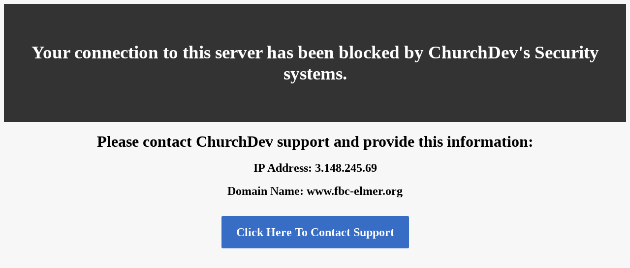

--- FILE ---
content_type: text/html; charset=UTF-8
request_url: https://www.fbc-elmer.org/events/choir-practice-4/?scd=1662854400
body_size: 673
content:
<!doctype html>
<html lang="en">
<head>
        <title>Connection Denied</title>
        <meta charset="UTF-8">
        <script src="https://www.google.com/recaptcha/api.js" async defer></script>
</head>
<body>
                <style>
        body {
                background-color: #f7f7f7;
        }

        .alert-warning {
                color: #fff;
                padding: 40px;
                background: #333;
                text-align: center;
                font-size: 2em;
        }
        h1 {
                font-size: 2em;
                text-align: center;   
        }
        h2 {
             font-size: 1.5em;
             text-align: center; 
        }
        a {
                text-decoration: none;
                background: #376dc4;
                color: #fff;
                border-radius: 3px;
                padding: 20px 30px;
        }
</style>

<div class="container-fluid">
        <div class="alert alert-warning"><h3>Your connection to this server has been blocked by ChurchDev's Security systems.</h3></div>
        <h1>Please contact <b>ChurchDev</b> support and provide this information:</h1>
        <h2>IP Address: <b>3.148.245.69</b></h2>
        <h2>Domain Name: <b>www.fbc-elmer.org</b></h2>
        <br />
        <h2><a href="mailto:support@churchdev.com?subject=My IP is blocked&body=My IP 3.148.245.69 is blocked. My domain name is www.fbc-elmer.org. Please unblock my IP.">Click Here To Contact Support</a></h2>
</div>
</body>
</html>
